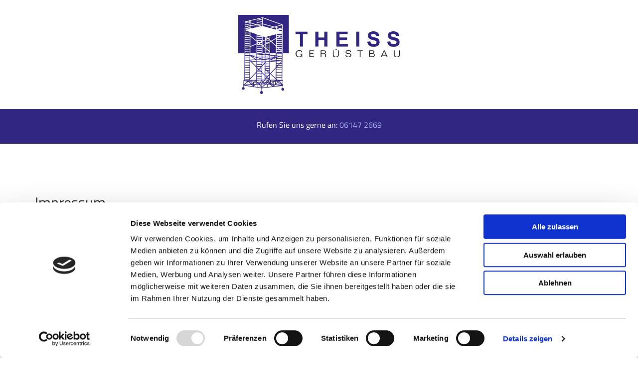

--- FILE ---
content_type: text/html; charset=UTF-8
request_url: http://www.theiss-geruestbau.de/impressum
body_size: 4056
content:
<!DOCTYPE html> <html lang="de" data-currency="USD" data-lang="de" data-countrycode="de_DE" data-rHash="379a04ffba34516730df5027521bbc68" dir="auto" data-cookiebot="true"> <head> <meta charset="UTF-8"/> <script>window.addEventListener("CookiebotOnDialogInit",function(){if (Cookiebot.getDomainUrlParam("autoAcceptCookies") === "true")Cookiebot.setOutOfRegion();});</script><script async fetchpriority="high" id="Cookiebot" src="https://consent.cookiebot.com/uc.js" data-cbid="069c9608-d2b9-474c-bdff-4e86ad22c33f" data-blockingmode="auto" data-culture="de" type="text/javascript"></script><title>Impressum | Theiss Gerüstbau in Trebur-Astheim</title><meta property="og:type" content="website"><meta property="og:title" content="Impressum | Theiss Gerüstbau in Trebur-Astheim"><meta property="og:url" content="http://www.theiss-geruestbau.de/impressum"><meta property="og:image" content="http://www.theiss-geruestbau.de/uploads/nAJkIwFy/Titelbild_Theiss1.jpg"><link rel='canonical' href='http://www.theiss-geruestbau.de/impressum'/><meta name="viewport" content="width=device-width, initial-scale=1"><link rel='shortcut icon' type='image/x-icon' href='https://site-assets.cdnmns.com/108ab34d214b6bd35fa24bb0b75a9731/css/img/favicon.ico'/><link rel="preload" href="https://css-fonts.eu.extra-cdn.com/css?family=Roboto:300,500&display=swap" as="style"><link href="https://css-fonts.eu.extra-cdn.com/css?family=Roboto:300,500&display=swap" rel="stylesheet"><link rel="stylesheet" href="https://site-assets.cdnmns.com/108ab34d214b6bd35fa24bb0b75a9731/css/cookiebotVideoPlaceholder.css?1768836001521"><link rel="stylesheet" href="https://site-assets.cdnmns.com/108ab34d214b6bd35fa24bb0b75a9731/css/cookiebotOverrideWidgetHide.css?1768836001521"><script async> let retries = 0; const checkWidgetExists = setInterval(() => { retries++; if( document.getElementById('CookiebotWidget')){ document.getElementById('CookiebotWidget').remove(); } if(retries>= 50){ clearInterval(checkWidgetExists); } }, 100); </script><link rel="stylesheet" href="https://site-assets.cdnmns.com/108ab34d214b6bd35fa24bb0b75a9731/css/grids.css?1768836001521"><link rel="stylesheet" href="https://site-assets.cdnmns.com/108ab34d214b6bd35fa24bb0b75a9731/css/hcaptcha.css?1768836001521"><link rel="stylesheet" href="/assets/user-style.css?1673866141"><link rel="stylesheet" id="style_site" href="/assets/sitestyle.css?1673866141"><link rel="stylesheet" href="https://site-assets.cdnmns.com/108ab34d214b6bd35fa24bb0b75a9731/css/external-libs.css?1768836001521"><!--[if lt IE 9]><script src="https://site-assets.cdnmns.com/108ab34d214b6bd35fa24bb0b75a9731/js/html5shiv.js"></script><script src="https://site-assets.cdnmns.com/108ab34d214b6bd35fa24bb0b75a9731/js/respond.js"></script><![endif]--><link rel="manifest" href="/manifest.json?1673866141"><script async src="https://cdn.jsdelivr.net/npm/pwacompat@2.0.9/pwacompat.min.js" integrity="sha384-VcI6S+HIsE80FVM1jgbd6WDFhzKYA0PecD/LcIyMQpT4fMJdijBh0I7Iblaacawc" crossorigin="anonymous"></script><script id="cache-worker" data-publish="1673866141">if ('serviceWorker' in navigator){ navigator.serviceWorker.register('/sw.js?1673866141', { scope: '/'}); }</script><link rel="preconnect" href="https://site-assets.cdnmns.com/" crossorigin><link rel="preconnect" href="https://fonts.prod.extra-cdn.com/" crossorigin><meta content="telephone=no" name="format-detection"> <script>window.ASSETSURL='https://site-assets.cdnmns.com/108ab34d214b6bd35fa24bb0b75a9731';</script></head> <body id="p9740" data-dateformat='d/m/Y' data-req="lazyload,quicklink"> <div id="r5001" class="row designRow"> <div class="container container-fluid"><div class="col col-sm-12"> <header><div id="r5000" class="row "> <div class="container container-fixed "><div class="col col-sm-12 col-lg-4 hidden-sm col-md-4"></div> <div id="c4369" class="col col-sm-12 col-lg-4 col-md-4 flexCol"><div id="m3196" class="module autospacer"></div> <div class="flexWrap"> <a href="/"  title="Theiss Gerüstbau" class="imageModuleWrap" id="w_m4982" data-track-event="click" data-track-action="internal_link_clicked"> <img src="[data-uri]" alt="" data-author="" width="2000" height="980" fetchpriority="high"/> <noscript data-lazyload-src="/uploads/YQRZBdNv/Theiss.png" data-lazyload-id="m4982" data-lazyload-class="module image" data-lazyload-alt="" data-req="" data-settings="enablehover=false,showelement=none,hovertransition=slowFadeIn"> <img id="m4982" class="module image" src="/uploads/YQRZBdNv/Theiss.png" alt="" width="2000" height="980" data-author="" fetchpriority="high"/> </noscript> </a> </div> <div id="m1389" class="module autospacer"></div> </div> <div class="col col-sm-12 col-lg-4 hidden-sm col-md-4"></div> </div> </div> <div id="r1094" class="row row row"> <div class="container container-fluid "><div class="col col-sm-12"><div id="m1102" class="module text"><p class="lightbodytext" style="text-align: center;">Rufen Sie uns gerne an: <a data-global="phone"  href="tel:061472669" data-track-event="click" data-track-action="phone_link">06147 2669</a></p></div> </div> </div> </div> </header><div id="r5002" role="main" class="row designRow"> <div class="container container-fluid"><div class="col col-sm-12"><div id="r2474" class="row "> <div class="container container-fixed"><div class="col col-sm-12 col-lg-12 col-md-12"><div id="m2969" class="module text"><h1 class="headline">Impressum</h1></div> <div id="m1154" class="module text"><p>Theiss Gerüstbau</p><p>Pfarrgasse 6</p><p>65468&nbsp;Trebur-Astheim</p><p>&nbsp;</p><p>Telefon:&nbsp;<a data-global="phone"  href="tel:061472669" data-track-event="click" data-track-action="phone_link">06147 2669</a></p><p>E-Mail:&nbsp;<a href="mailto:ralftheiss@gmx.de" target="_blank" rel="noopener" data-track-event="click" data-track-action="email_link">ralftheiss@gmx.de</a></p><p>&nbsp;</p><p>Inhaber: Ralf Theiss<br><br></p><p>Die Europäische Kommission stellt eine Plattform für die außergerichtliche Online-Streitbeilegung (OS-Plattform) bereit, die unter <a href="https://ec.europa.eu/consumers/odr/main/index.cfm?event=main.home2.show&amp;lng=DE" target="_blank" rel="noopener" data-track-event="click" data-track-action="link_clicked">www.ec.europa.eu/consumers/odr</a> aufrufbar ist. Unsere E-Mail-Adresse finden Sie in unserem Impressum. Wir sind weder verpflichtet noch bereit, an dem Streitschlichtungsverfahren teilzunehmen.</p><p>&nbsp;</p><p>&nbsp;</p><p>Diese Webseite ist ein Produkt von <a href="https://www.kpage.de/" target="_blank" rel="noopener" data-track-event="click" data-track-action="link_clicked">kpage.de</a></p></div> <a href="https://www.kpage.de/" target="_blank" rel="noopener" title="kpage | Ihre professionelle Website" class="imageModuleWrap" id="w_m1810" data-track-event="click" data-track-action="link_clicked"> <img src="[data-uri]" alt="kpage | Ihre professionelle Website" data-author="" width="724" height="265" fetchpriority="high"/> <noscript data-lazyload-src="/uploads/qwxYLsXu/kpage_logo_200mm.PNG" data-lazyload-id="m1810" data-lazyload-class="module image" data-lazyload-alt="kpage | Ihre professionelle Website" data-req="" data-settings="enablehover=false,showelement=none,hovertransition=slowFadeIn"> <img id="m1810" class="module image" src="/uploads/qwxYLsXu/kpage_logo_200mm.PNG" alt="kpage | Ihre professionelle Website" width="724" height="265" data-author="" fetchpriority="high"/> </noscript> </a> </div> </div> </div> </div> </div> </div> <footer><div id="r1074" class="row "> <div class="container container-fluid"><div id="c3869" class="col col-sm-12 col-lg-12 col-md-12"><div id="m1028" class="module text"><p class="footertext" style="text-align: center;"><span style="font-weight: bold; color: rgb(37, 71, 109);">Theiss Gerüstbau</span><br>Pfarrgasse 6<br>65468&nbsp;Trebur-Astheim<span class="redactor-invisible-space"></span></p></div> <div id="m2647" class="module text"><p class="footertext" style="text-align: center;">Telefon:&nbsp;<a data-global="phone"  href="tel:061472669" data-track-event="click" data-track-action="phone_link">06147 2669</a><a data-global="phone"  href="tel:061472669" data-track-event="click" data-track-action="phone_link"></a><span style="font-weight: bold;"></span></p><p class="footertext" style="text-align: center;">E-Mail:&nbsp;<a href="mailto:ralftheiss@gmx.de" data-track-event="click" data-track-action="email_link">ralftheiss@gmx.de</a><br></p></div> <div id="m3311" class="module divider"></div> <div id="m4151" class="module text"><p class="footertext" style="text-align: center;"><a href="/impressum" data-track-event="click" data-track-action="internal_link_clicked">Impressum</a><span style="color: rgba(6, 6, 6, 0.23);"></span></p><p class="footertext" style="text-align: center;"><a href="/datenschutz" data-track-event="click" data-track-action="internal_link_clicked">Datenschutzerklärung</a></p></div> <div id="m2435" class="module html"><html><body><iframe src="about:blank" width="100%" height="450" style="border:0;" allowfullscreen="" loading="lazy" data-cookieblock-src="https://www.google.com/maps/embed?pb=!1m14!1m8!1m3!1d10272.6539191574!2d8.3833905!3d49.9332737!3m2!1i1024!2i768!4f13.1!3m3!1m2!1s0x0%3A0x5e5787475d0f1e9c!2sRalf%20Theiss!5e0!3m2!1sde!2sde!4v1614616266561!5m2!1sde!2sde" data-cookieconsent="marketing"></iframe></body></html></div> </div> </div> </div> </footer> </div> </div> </div> <a href='#' data-req="scrollTop" class='scrollIcon hidden bottom_right' data-track-event="click" data-track-action="internal_link_clicked"> <span></span> </a><script async data-cookieconsent="ignore" nomodule src="https://site-assets.cdnmns.com/108ab34d214b6bd35fa24bb0b75a9731/js/loader-polyfills.js?1768836001521"></script><script async data-cookieconsent="ignore" src="https://site-assets.cdnmns.com/108ab34d214b6bd35fa24bb0b75a9731/js/loader.js?1768836001521"></script><script type='application/ld+json'>{"@context":"http://schema.org","@type":"LocalBusiness","@id":"http://www.theiss-geruestbau.de/#global_business","name":"Theiss Ger\u00fcstbau","address":{"@type":"PostalAddress","streetAddress":"Pfarrgasse 6","addressLocality":"Trebur-Astheim","addressRegion":"","postalCode":"65468","addressCountry":"DE"},"email":"ralftheiss@gmx.de","telephone":"06147 2669","description":"Ralf Theiss Ger\u00fcstbau","url":"http://www.theiss-geruestbau.de","openingHoursSpecification":[{"@type":"OpeningHoursSpecification","dayOfWeek":"http://schema.org/Monday","opens":"08:00","closes":"17:00"},{"@type":"OpeningHoursSpecification","dayOfWeek":"http://schema.org/Tuesday","opens":"08:00","closes":"17:00"},{"@type":"OpeningHoursSpecification","dayOfWeek":"http://schema.org/Wednesday","opens":"08:00","closes":"17:00"},{"@type":"OpeningHoursSpecification","dayOfWeek":"http://schema.org/Thursday","opens":"08:00","closes":"17:00"},{"@type":"OpeningHoursSpecification","dayOfWeek":"http://schema.org/Friday","opens":"08:00","closes":"17:00"}],"image":"http://www.theiss-geruestbau.de/uploads/nAJkIwFy/Titelbild_Theiss1.jpg","logo":"http://www.theiss-geruestbau.de/uploads/YQRZBdNv/Theiss.png"}</script><!-- Cookiebot: Google consent mode v2 defaults --> <script type='text/javascript' data-cookieconsent='ignore'> window.dataLayer = window.dataLayer || []; function gtag(){dataLayer.push(arguments);} gtag('consent', 'default', { 'ad_storage': 'denied', 'analytics_storage': 'denied', 'ad_user_data': 'denied', 'ad_personalization': 'denied', 'functionality_storage': 'denied', 'personalization_storage': 'denied', 'security_storage': 'granted', 'wait_for_update': 500, }); gtag("set", "ads_data_redaction", true); gtag("set", "url_passthrough", false); </script><!-- Mono global site tag (gtag.js) - Google Analytics --> <script async type='text/plain' data-cookieconsent='statistics' src='https://www.googletagmanager.com/gtag/js?id=G-VHGXW8QQL0'></script> <script type='text/plain' data-cookieconsent='statistics'> window.dataLayer = window.dataLayer || []; function gtag(){dataLayer.push(arguments);} gtag('js', new Date()); gtag('config', 'G-VHGXW8QQL0', { 'anonymize_ip': true, 'send_page_view': false, 'custom_map': {'dimension1': 'monoSiteId', 'dimension2': 'monoRendering'} }); gtag('event', 'monoAction', { 'monoSiteId': '1273398', 'monoRendering': 'website'}); gtag('event', 'page_view', { 'monoSiteId': '1273398', 'monoRendering': 'website'}); var _mtr = _mtr || []; _mtr.push(['addTracker', function (action) { gtag('event', action, { 'send_to': 'G-VHGXW8QQL0', 'event_label': 'monoAction', 'monoSiteId': '1273398', 'monoRendering': 'website' }); }]); _mtr.push(['addRawTracker', function() { gtag.apply(gtag,arguments); }]); </script> </body> </html>

--- FILE ---
content_type: text/css
request_url: http://www.theiss-geruestbau.de/assets/sitestyle.css?1673866141
body_size: 4889
content:
.headline { font-size:30px; line-height:1.2em; letter-spacing:0em; margin-bottom:20px;} .headline a:hover { text-decoration:underline;} nav { text-align:center;} nav > ul li > a { color:#312783; font-size:18px;} nav:before { font-size:30px; color:rgb(255, 255, 255);} nav > ul > li > ul a { color:rgb(204, 204, 204); font-size:12px;} nav > ul li > a:hover { color:#59509c;} nav > ul li.active > a { color:#59509c; background-color:rgba(255, 255, 255, 0); border-color:#59509c; font-weight:400;} nav > ul li a { padding-top:5px; padding-right:10px; padding-bottom:5px; padding-left:10px; margin-top:0px; margin-right:0px; margin-left:0px; text-transform:none; background-color:rgba(30, 149, 134, 0); border-right-width:0px; border-color:rgba(255, 255, 255, 0); border-left-width:0px; border-bottom-width:2px;} nav > ul > li > ul li a { background-color:rgb(37, 37, 37); border-color:rgb(87, 87, 87); margin-bottom:0px; border-bottom-width:0px; padding-left:10px; padding-right:10px; padding-top:10px; padding-bottom:10px;} nav > ul > li > ul li.active > a { color:rgb(255, 255, 255); border-color:rgb(87, 87, 87); background-color:#59509c;} nav.opened-menu > ul { background-color:rgb(37, 37, 37);} nav > ul .closeBtn { color:rgb(204, 204, 204);} nav > ul > li > ul a:hover { color:rgb(255, 255, 255);} .nav .navIcon.fa { padding-right:10px; padding-bottom:2px;} nav > ul > li > ul li a:hover { border-color:rgb(87, 87, 87); background-color:#312783;} nav > ul li a:hover { background-color:rgba(255, 255, 255, 0); border-color:#59509c;} .subtitle { font-size:26px; line-height:1.2em; letter-spacing:0em; margin-bottom:20px;} .preamble { font-size:20px; line-height:1.4em; letter-spacing:0em; margin-bottom:5px;} .bodytext { line-height:1.6em; margin-bottom:5px; font-size:16px;} .bodytext a { color:#59509c;} .bodytext a:hover { color:#a6b0ea;} .smalltext { line-height:1.6em; letter-spacing:0em; font-size:14px; margin-bottom:5px;} body { color:rgb(37, 37, 37); font-size:16px; font-family:Titillium Web; line-height:1.6em; font-weight:400; background-color:rgb(255, 255, 255);} body a { text-decoration:none; color:#59509c;} body a:hover { color:#a6b0ea;} .button { margin-bottom:40px; border-radius:3px; font-weight:400; color:rgb(255, 255, 255); background-color:#59509c; padding-top:14px; padding-right:25px; padding-bottom:16px; padding-left:25px; border-top-width:0px; border-left-width:0px; border-bottom-width:0px; border-right-width:0px; line-height:1em; border-top-left-radius:3px; border-top-right-radius:3px; border-bottom-right-radius:3px; border-bottom-left-radius:3px; width:73%; display:table; margin-left:0; margin-right:auto; text-align:center;} .button:hover { background-color:#312783; color:rgb(255, 255, 255);} .button .buttonIcon.fa { margin-right:10px;} .form { margin-bottom:40px; padding-top:0px; padding-right:0px; padding-bottom:0px; padding-left:0px;} .form label { padding-bottom:0px; margin-bottom:10px; line-height:1.2em;} .form input[type=checkbox]+span,.form input[type=radio]+span { margin-left:0px; margin-right:0px; margin-bottom:0px; line-height:1.6em; font-size:14px; margin-top:10px;} .form input[type=text],.form textarea,.form select { border-radius:3px; border-color:rgb(204, 204, 204); color:rgb(102, 102, 102); font-size:14px; padding-top:12px; padding-right:10px; padding-bottom:12px; padding-left:10px; margin-top:0px; margin-right:0px; margin-left:0px; background-color:rgb(255, 255, 255); border-top-width:1px; border-left-width:1px; border-bottom-width:1px; border-right-width:1px; margin-bottom:10px; border-top-left-radius:0px; border-top-right-radius:0px; border-bottom-right-radius:0px; border-bottom-left-radius:0px;} .form input[type=submit] { margin-bottom:0px; margin-top:20px;} .form2 label { color:rgb(255, 255, 255); text-align:center;} .form2 input[type=text],.form2 textarea,.form2 select { background-color:rgb(204, 204, 204); border-color:rgb(255, 255, 255); color:rgb(37, 37, 37);} .form2 input[type=submit] { color:rgb(37, 37, 37); background-color:rgb(255, 255, 255); display:table; margin-left:auto; margin-right:auto;} .form2 input[type=submit]:hover { color:rgb(255, 255, 255); background-color:rgb(37, 37, 37);} .form .subtitle { margin-top:20px;} .form2 .subtitle { color:rgb(255, 255, 255);} .text { margin-bottom:40px; padding-top:0px; padding-right:0px; padding-bottom:0px; padding-left:0px;} .image { margin-bottom:40px; padding-top:0px; padding-right:0px; padding-bottom:0px; padding-left:0px;} .map { margin-bottom:40px;} .gallery { margin-bottom:40px;} .row { padding-top:20px; padding-right:30px; padding-bottom:0px; padding-left:30px; background-color:rgb(255, 255, 255);} .col { margin-bottom:0px; padding-left:15px; padding-right:15px; margin-top:0px; padding-bottom:0px;} .custom1 { line-height:1.1em; margin-bottom:5px; font-size:50px; text-align:center; font-weight:800; text-transform:uppercase; color:rgb(216, 63, 0);} .custom1 a { color:#a6b0ea;} .custom1 a:hover { color:#a6b0ea;} .custom2 { line-height:1.2em; margin-bottom:5px; color:rgb(216, 63, 0); font-size:28px; text-align:center;} .custom2 a { color:#a6b0ea;} .custom2 a:hover { color:#a6b0ea;} .custom4 { color:rgb(216, 63, 0); font-size:26px; line-height:1.2em; text-align:left; margin-bottom:20px;} .custom4 a { color:#a6b0ea;} .custom4 a:hover { color:#a6b0ea;} .custom5 { color:rgb(216, 63, 0); font-size:22px; line-height:1.2em; text-align:left; margin-bottom:5px;} .custom5 a { color:#a6b0ea;} .custom5 a:hover { color:#a6b0ea;} .custom3 { margin-bottom:20px; color:rgb(216, 63, 0); font-size:32px; line-height:1.2em; text-align:left;} .custom3 a { color:#a6b0ea;} .custom3 a:hover { color:#a6b0ea;} .smallsubtitle { font-size:22px; line-height:1.2em; margin-bottom:5px;} .spottext { font-size:50px; line-height:1.1em; text-align:center; margin-bottom:5px; letter-spacing:0em; text-transform:none; color:rgb(255, 255, 255);} .spottext a { color:#a6b0ea;} .spottext a:hover { color:#a6b0ea;} .footertext { font-size:16px; line-height:1.6em; margin-bottom:0px;} .companyname { font-size:25px; text-align:left; line-height:1.2em; color:rgb(87, 87, 87); text-transform:none; padding-top:0px;} .companyname a { color:rgb(87, 87, 87);} .companyname a:hover { color:rgb(204, 204, 204);} .smallspottext { line-height:1.2em; text-align:center; font-size:28px; margin-bottom:5px; text-transform:none; color:rgb(255, 255, 255);} .smallspottext a { color:#a6b0ea;} .smallspottext a:hover { color:#a6b0ea;} .locale { text-align:left;} .locale ul li a { transition:all 0.25s ease-in 0s; color:rgb(204, 204, 204); font-size:14px;} .locale ul li { padding-top:5px; padding-right:20px; padding-bottom:5px; border-right-width:0px; border-color:rgb(87, 87, 87); text-align:left;} .locale ul li a:hover { color:rgb(255, 255, 255);} .locale ul li.active a { color:rgb(255, 255, 255);} .locale ul li:hover { border-color:rgb(87, 87, 87);} .locale ul li.active { border-color:rgb(87, 87, 87);} .button2 { font-size:18px; line-height:1em; margin-bottom:40px; border-radius:3px; color:rgb(255, 255, 255); display:table; margin-left:auto; margin-right:auto; padding-top:19px; padding-right:30px; padding-bottom:20px; padding-left:30px; border-top-width:0px; border-right-width:0px; border-bottom-width:0px; border-left-width:0px; border-color:rgba(255, 255, 255, 0); background-color:#59509c; border-top-left-radius:3px; border-top-right-radius:3px; border-bottom-right-radius:3px; border-bottom-left-radius:3px; width:32%; text-align:center;} .button2:hover { color:rgb(255, 255, 255); border-color:rgba(255, 255, 255, 0); background-color:#312783;} .button2 .buttonIcon.fa { margin-right:10px;} .divider { border-top-width:1px; border-color:rgb(204, 204, 204); width:100%; display:table; margin-left:auto; margin-right:auto;} .singlePost .divider { margin-bottom:40px;} .socialmedia { text-align:right; font-size:18px;} .socialmedia li { margin-left:0px; margin-bottom:10px; margin-right:10px; background-color:#59509c; border-top-left-radius:100px; border-top-right-radius:100px; border-bottom-right-radius:100px; border-bottom-left-radius:100px; border-color:rgba(120, 97, 6, 0); border-top-width:4px; border-right-width:4px; border-bottom-width:4px; border-left-width:4px;} .socialmedia li:hover { background-color:#312783;} .socialmedia li a { color:rgb(255, 255, 255); width:30px; height:30px;} .socialmedia li a:hover { color:rgb(255, 255, 255);} .paymenticons li { padding-bottom:0px; margin-bottom:10px; margin-left:0px; padding-left:0px; margin-right:10px;} .paymenticons { text-align:left;} .linklist { padding-bottom:0px; padding-left:0px; margin-bottom:40px; margin-top:0px; background-color:rgba(241, 241, 241, 0);} .linklist a { margin-bottom:1px; background-color:rgba(241, 241, 241, 0); padding-top:10px; padding-right:10px; padding-bottom:10px; padding-left:10px; color:#a6b0ea;} .linklist a:hover { background-color:rgba(241, 241, 241, 0); color:rgb(241, 241, 241);} .linklist .listIcon { border-top-width:3px; border-right-width:20px;} .breadcrumb li a { margin-bottom:10px; margin-left:10px; margin-right:10px;} .cart { display:table; margin-left:auto; margin-right:0; margin-bottom:0px; padding-top:3px;} .cart .cartBtn { color:rgb(37, 37, 37); font-size:20px;} .cart .cartAmount { font-size:12px; color:rgb(255, 255, 255); background-color:#59509c; width:16px; height:16px; margin-left:-5px; border-top-left-radius:100px; border-top-right-radius:100px; border-bottom-right-radius:100px; border-bottom-left-radius:100px; margin-top:-8px;} .cart .checkoutBtn { margin-bottom:0px;} .cart .title { margin-bottom:20px;} .cart .subTotalText { margin-top:0px;} .cart .subTotal { margin-bottom:10px; margin-top:5px;} .cart .cartContents { background-color:rgb(255, 255, 255); border-color:rgb(241, 241, 241); border-top-width:1px; border-right-width:1px; border-bottom-width:1px; border-left-width:1px;} .cart .divider { margin-bottom:10px;} .cart .cartBtn:hover { color:rgb(37, 37, 37);} .search { display:table; margin-left:auto; margin-right:0;} .search .searchicon { color:rgb(255, 255, 255); width:16px; height:16px; border-top-left-radius:100px; border-top-right-radius:100px; border-bottom-right-radius:100px; border-bottom-left-radius:100px; font-size:16px; margin-bottom:0px;} .review { margin-bottom:40px; background-color:rgb(241, 241, 241); padding-top:40px; padding-right:40px; padding-bottom:40px; padding-left:40px;} .review .reviewName { text-align:center; margin-bottom:10px;} .review .reviewDescription { text-align:center; margin-bottom:10px;} .review .reviewRating { text-align:center;} .review .reviewRating .star { margin-right:5px; margin-left:5px; margin-bottom:0px; padding-bottom:0px;} .review .authorDate { text-align:center; margin-top:10px;} .businesscard .businesscardImage { border-bottom-width:25px;} .businesscard .divider1 { margin-top:15px; margin-bottom:10px;} .businesscard .divider2 { margin-top:15px; margin-bottom:15px;} .businesscard .divider3 { margin-top:15px; margin-bottom:15px;} .businesscard .divider4 { margin-top:5px; margin-bottom:15px;} .businesscard .dbcIcon { border-right-width:20px; border-left-width:10px; margin-top:0px;} .businesscard .dbcLinkIcon { border-left-width:10px; border-right-width:20px;} .businesscard .businesscardLinks { text-align:left;} .businesscard .businesscardLinks li a { padding-top:0px; margin-top:0px;} .html { margin-bottom:40px;} .blog .details { padding-top:0px; margin-top:20px; margin-bottom:20px; padding-left:0px; padding-right:0px;} .blog .readMore { margin-top:20px; color:#59509c; background-color:rgba(15, 174, 134, 0); padding-left:0px; padding-right:0px; padding-top:10px;} .blog { background-color:rgba(255, 255, 255, 0); padding-left:0px;} .blog .title { padding-left:0px; padding-right:0px;} .blog .shortDescription { padding-left:0px; padding-right:0px;} .blog li .textContainer { padding-left:30px; padding-right:30px; padding-top:10px; margin-bottom:0px;} .blog li { background-color:rgb(255, 255, 255);} .blog .readMore:hover { color:#312783;} .catalog { margin-bottom:40px;} .catalog .productText { padding-top:10px; margin-left:20px; margin-top:20px; margin-bottom:40px; margin-right:0px;} .catalog .visualTag { text-align:center; text-transform:uppercase; padding-top:7px; padding-right:7px; padding-bottom:7px; padding-left:7px;} .catalog .name a { color:rgb(37, 37, 37);} .catalog .name a:hover { color:rgb(87, 87, 87);} .catalog .price { color:rgb(37, 37, 37); text-align:center; margin-bottom:0px;} .catalog li { background-color:rgb(255, 255, 255);} .catalog .name { text-align:center;} .emailshare a { margin-bottom:20px;} .openinghours .specialDayTitle { margin-top:40px;} .openinghours { margin-bottom:40px;} .openinghours .dayLabel { margin-bottom:0px;} .offers { margin-bottom:40px; background-color:rgb(241, 241, 241); padding-top:40px; padding-right:40px; padding-bottom:40px; padding-left:40px;} .offers .button { margin-bottom:0px; margin-top:20px; display:table; margin-left:auto; margin-right:auto;} .offers .offerName { text-align:center; margin-bottom:10px;} .offers .offerDescription { text-align:center;} .offers .offerPrice { text-align:center; margin-bottom:10px; margin-top:10px;} .offers .validFrom { text-align:center;} .offers .validThrough { text-align:center;} .offerPrice { font-weight:400;} .list { margin-bottom:0px;} .list .listIcon { font-size:18px; width:25px; height:25px; margin-right:10px; color:#a6b0ea;} .list .listTitle { color:rgb(255, 255, 255);} .list .itemLabel { color:rgb(255, 255, 255);} .list .listIcon:hover { color:#a6b0ea;} .video { margin-bottom:40px;} .singleProduct .gallery .visualTag { text-align:center; font-size:21px; text-transform:uppercase; padding-top:10px; padding-right:10px; padding-bottom:10px; padding-left:10px;} .singleProduct .divider { margin-bottom:20px; margin-top:0px;} .singleProduct .oldprice { margin-right:20px; text-align:right;} .pricelist { margin-bottom:40px;} .pricelist li { margin-bottom:20px;} .pricelist .listImg { margin-bottom:10px; max-width:100%; margin-top:0px;} .pricelist .itemdescription { margin-bottom:30px;} .pricelist .listTitle { margin-bottom:30px;} .checkout .divider { margin-bottom:20px;} .checkout .descriptivetext { padding-bottom:20px;} .checkout .infolabel { padding-bottom:10px; font-size:15px; margin-right:20px;} .checkout .form input[type=text],.checkout .form textarea,.checkout .form select { margin-bottom:20px;} .verticalnav { margin-bottom:40px;} .verticalnav > li > a { color:#59509c; margin-bottom:10px;} .verticalnav > li > a:hover { color:#a6b0ea;} nav > li.active > a { color:#a6b0ea;} .verticalnav > li > ul a { color:#59509c;} .verticalnav > li > ul a:hover { color:#a6b0ea;} .verticalnav > li > ul li.active > a { color:#a6b0ea;} .verticalnav > li > ul li a { margin-bottom:10px;} .verticalnav .verticalnavIcon.fa { margin-right:10px;} .singlePost .blogShare { margin-bottom:40px;} .imagelist { margin-bottom:40px;} .facebookpage { margin-bottom:40px;} .instagramembed { margin-bottom:40px;} .googleplusone { margin-bottom:40px;} .openinghours2 { margin-bottom:40px;} .shopfilter .shop_filter { background-color:rgb(241, 241, 241); padding-top:10px; padding-left:20px; padding-right:20px;} .shopfilter .filter_label { color:rgb(37, 37, 37);} .shopfilter label { color:rgb(37, 37, 37);} .shopfilter .price-text { color:rgb(37, 37, 37); font-size:14px;} .shopfilter .clearSelection { color:rgb(37, 37, 37); line-height:2.45em; font-size:12px;} .shopfilter .ui-slider { background-color:rgb(204, 204, 204);} .shopfilter .ui-slider-range { background-color:#59509c;} .shopfilter .ui-slider-handle { background-color:rgb(255, 255, 255); border-color:rgb(204, 204, 204);} .shopfilter { background-color:rgba(0, 0, 0, 0);} .scrollIcon { background-color:#312783; border-top-left-radius:70px; border-top-right-radius:70px; border-bottom-right-radius:70px; border-bottom-left-radius:70px; border-color:rgb(255, 255, 255); border-top-width:0px; border-right-width:0px; border-bottom-width:0px; border-left-width:0px;} .scrollIcon span:before { color:rgb(255, 255, 255);} .scrollIcon:hover { background-color:#59509c; border-color:rgb(255, 255, 255);} .lightbox-image .lightbox-caption { color:rgb(255, 255, 255); margin-top:0px; margin-right:0px; margin-bottom:0px; margin-left:0px;} .modal { background-color:rgb(241, 241, 241); border-color:#59509c; border-top-width:4px; border-right-width:4px; border-bottom-width:4px; border-left-width:4px; padding-top:40px; padding-right:40px; padding-bottom:40px; padding-left:40px;} .engagement.modal .bodytext { text-align:center; padding-bottom:20px;} .engagement.modal .headline { text-align:center;} .engagement.modal .button, .engagement.modal input[type=submit] { text-align:left; display:table; margin-left:auto; margin-right:auto;} .engagement.modal .closeBtn { width:20px; font-size:29px; background-color:rgba(40, 197, 250, 0);} .engagement.modal .closeBtn:hover { color:#312783;} .engagement.thinbar { background-color:rgb(241, 241, 241); border-color:#59509c; border-top-width:0px; border-right-width:0px; border-bottom-width:10px; border-left-width:0px; padding-top:60px; padding-right:30px; padding-bottom:30px; padding-left:30px;} .engagement.thinbar .headline { text-align:center;} .engagement.thinbar .bodytext { text-align:center; margin-bottom:40px;} .engagement.thinbar .button { text-align:left; text-transform:none; display:table; margin-left:auto; margin-right:auto;} .engagement.thinbar .closeBtn { font-size:30px;} .cornerbox { background-color:rgb(241, 241, 241); border-color:#59509c; border-top-width:10px; border-right-width:10px; border-bottom-width:10px; border-left-width:10px; padding-top:60px; padding-right:30px; padding-bottom:30px; padding-left:30px; margin-top:40px; margin-right:40px; margin-bottom:40px; margin-left:40px;} .engagement.cornerbox .bodytext { padding-bottom:30px; text-align:center;} .engagement.cornerbox .button, .engagement.cornerbox input[type=submit] { text-align:left; display:table; margin-left:auto; margin-right:auto;} .engagement.cornerbox .headline { text-align:center;} .iconlist .iconItem { font-size:44px;} .iconlist li a { color:#a6b0ea;} .iconlist li a:hover { color:#a6b0ea;} .iconlist li { background-color:rgba(0, 155, 207, 0); width:50px; height:50px; border-top-left-radius:0px; border-top-right-radius:0px; border-bottom-right-radius:0px; border-bottom-left-radius:0px; color:#59509c;} .iconlist { text-align:left;} .accordion { margin-top:0px; margin-bottom:40px;} .accordion .itemTitle { background-color:rgb(241, 241, 241); border-top-width:1px; border-right-width:0px; border-bottom-width:0px; border-left-width:0px; border-color:rgb(204, 204, 204); padding-top:20px; padding-right:30px; padding-bottom:20px; padding-left:20px;} .accordion .itemTitle:hover { background-color:rgb(241, 241, 241); border-color:rgb(204, 204, 204);} .accordion li.active .itemTitle { background-color:rgb(241, 241, 241); border-color:rgb(204, 204, 204);} .accordion .itemContent { border-color:rgb(241, 241, 241); border-top-width:1px; border-right-width:1px; border-bottom-width:1px; border-left-width:1px; padding-top:30px; padding-right:30px; padding-bottom:30px; padding-left:30px; margin-bottom:20px;} .accordion .button { margin-top:40px; margin-bottom:20px; display:table; margin-left:auto; margin-right:0;} .accordion .itemIcon { margin-right:10px; margin-left:10px;} .accordion li { margin-top:0px; margin-right:0px; margin-bottom:0px; margin-left:0px;} .accordion .image { margin-bottom:20px; margin-top:0px;} .hoverOverlay { background-color:rgba(0, 0, 0, 0.4);} .hoverOverlay .hoverIcon { width:70px; height:70px; font-size:70px; color:#59509c;} .hoverOverlay .hoverText { color:rgb(255, 255, 255); text-align:center; font-size:26px;} .custom6 { color:rgb(216, 63, 0); line-height:1.2em; font-size:20px;} .custom7 { color:rgb(216, 63, 0); line-height:1.6em;} .custom8 { color:rgb(216, 63, 0); line-height:1.6em; font-size:14px;} .darkspottext { font-size:46px; margin-bottom:5px; line-height:1.1em; text-transform:none; text-align:center;} .darksmallspottext { font-size:28px; line-height:1.2em; text-align:center;} .lightheadline { color:rgb(255, 255, 255); font-size:32px; line-height:1.2em; margin-bottom:20px;} .lightheadline a { color:#a6b0ea;} .lightheadline a:hover { color:#a6b0ea;} .lightsubtitle { color:rgb(255, 255, 255); font-size:26px; line-height:1.2em; margin-bottom:20px;} .lightsubtitle a { color:rgb(255, 255, 255);} .lightsubtitle a:hover { color:rgb(204, 204, 204);} .lightsmallsubtitle { color:rgb(255, 255, 255); font-size:22px; line-height:1.2em; margin-bottom:5px;} .lightsmallsubtitle a { color:rgb(255, 255, 255);} .lightsmallsubtitle a:hover { color:rgb(204, 204, 204);} .lightpreamble { color:rgb(255, 255, 255); font-size:20px; line-height:1.4em; margin-bottom:5px;} .lightpreamble a { color:#a6b0ea;} .lightpreamble a:hover { color:#a6b0ea;} .lightbodytext { color:rgb(255, 255, 255); line-height:1.6em; margin-bottom:5px;} .lightbodytext a { color:#a6b0ea;} .lightbodytext a:hover { color:#a6b0ea;} .lightsmalltext { color:rgb(255, 255, 255); font-size:14px; line-height:1.6em; margin-bottom:5px;} .lightsmalltext a { color:#a6b0ea;} .lightsmalltext a:hover { color:#a6b0ea;} .custom9 { color:rgb(216, 63, 0);} .custom10 { color:rgb(216, 63, 0);} .engagement.sticky { margin-left:0px; background-color:rgb(241, 241, 241); margin-bottom:0px; padding-top:20px; padding-right:20px; padding-bottom:40px; padding-left:20px; border-bottom-width:4px; border-color:#59509c;} .engagement.sticky input[type=text],.engagement.sticky input[type=email],.engagement.sticky textarea,.engagement.sticky select { margin-top:20px;} .opennow .opened { color:rgb(255, 255, 255); text-align:center;} .opennow .closed { color:rgb(204, 204, 204); text-align:center;} .button3 { color:rgb(37, 37, 37); background-color:rgb(255, 255, 255);} .button3:hover { color:rgb(255, 255, 255); background-color:rgb(37, 37, 37);} .form2 input[type=checkbox]+span,.form2 input[type=radio]+span { color:rgb(255, 255, 255);} .form2 .thankYou { color:rgb(255, 255, 255);} .arrow { color:rgb(255, 255, 255); background-color:#59509c; font-size:25px; width:40px; border-top-left-radius:100px; border-top-right-radius:100px; border-bottom-right-radius:100px; border-bottom-left-radius:100px; height:40px;} .arrow:hover { color:rgb(255, 255, 255); background-color:#312783;} .dots li { background-color:rgba(255, 255, 255, 0); border-color:#59509c; width:10px; height:10px; border-left-width:1px; border-top-width:1px; border-right-width:1px; border-bottom-width:1px; border-top-left-radius:100px; border-top-right-radius:100px; border-bottom-right-radius:100px; border-bottom-left-radius:100px;} .dots li.active { background-color:#59509c; border-color:#59509c;} .dots li:hover { border-color:#59509c; background-color:#59509c;} @media only screen and (max-width:1199px) {nav:before { font-size:30px; color:rgb(87, 87, 87);} nav > ul li a { border-bottom-width:0px; margin-bottom:0px; padding-top:20px; padding-bottom:20px; border-color:rgba(87, 87, 87, 0);} nav.opened-menu > ul { background-color:rgb(202, 202, 202); padding-top:50px; padding-right:30px; padding-bottom:30px; padding-left:30px;} nav > ul .closeBtn { color:rgb(87, 87, 87);} nav > ul > li > ul li a { border-bottom-width:0px; margin-left:30px; margin-bottom:5px; background-color:rgb(37, 37, 37); border-top-width:0px; border-right-width:0px; border-color:rgba(87, 87, 87, 0); padding-bottom:10px;} nav > ul li > a { color:rgb(87, 87, 87); font-size:16px;} nav > ul li > a:hover { color:#59509c;} nav > ul li.active > a { color:#59509c; border-color:rgba(87, 87, 87, 0);} nav > ul > li > ul a { color:rgb(204, 204, 204);} nav > ul > li > ul a:hover { color:rgb(241, 241, 241);} nav > ul > li > ul li.active > a { color:rgb(255, 255, 255); background-color:rgb(37, 37, 37); border-color:rgba(87, 87, 87, 0);} nav > ul > li > ul li a:hover { background-color:rgb(37, 37, 37); border-color:rgba(87, 87, 87, 0);} .nav .navIcon.fa { font-size:0px;} .nav { padding-bottom:0px; padding-left:0px;} nav > ul li a:hover { background-color:rgba(255, 255, 255, 0); border-color:rgba(87, 87, 87, 0);} body {} body a {} body a:hover {} .text {} .bodytext {} .bodytext a {} .bodytext a:hover {} .smalltext { font-size:12px;} .companyname { font-size:23px; text-transform:none;} .custom2 { font-size:28px;} }@media only screen and (max-width:767px) {nav:before { font-size:23px;} nav.opened-menu > ul { background-color:rgb(202, 202, 202);} nav > ul li a { padding-top:10px; padding-bottom:10px;} nav > ul > li > ul li a { background-color:rgba(255, 255, 255, 0); border-color:rgba(255, 255, 255, 0);} nav > ul li > a { color:rgb(87, 87, 87);} nav > ul > li > ul a { font-size:14px; color:rgb(204, 204, 204);} nav > ul li.active > a { color:#59509c;} nav > ul > li > ul li.active > a { border-color:rgba(255, 255, 255, 0); color:rgb(255, 255, 255);} nav > ul li > a:hover { color:#59509c;} nav > ul > li > ul a:hover { color:rgb(255, 255, 255);} nav > ul .closeBtn { color:rgb(87, 87, 87);} .headline { font-size:22px;} .subtitle { font-size:21px;} .preamble { font-size:18px;} .text { margin-bottom:20px; padding-right:0px; padding-left:0px;} .row { padding-left:0px; padding-right:0px;} .form { margin-bottom:20px; padding-top:0px; padding-right:0px; padding-bottom:0px; padding-left:0px;} .form label {} .form input[type=checkbox]+span,.form input[type=radio]+span { margin-right:10px; margin-bottom:10px;} .form input[type=submit] {} .form input[type=submit]:hover {} .form input[type=text],.form textarea,.form select {} .form .thankYou {} .gallery { margin-bottom:20px;} .map { margin-bottom:20px;} .image { margin-bottom:20px;} .button { margin-bottom:20px; display:table; margin-left:0; margin-right:auto; text-align:center;} .custom1 { font-size:28px;} .custom2 { font-size:20px;} .custom3 { font-size:28px;} .custom4 { font-size:24px;} .custom5 { font-size:20px;} .spottext { font-size:28px;} body {} body a {} body a:hover {} .locale {} .locale ul li a {} .locale ul li a:hover {} .locale ul li.active a {} .locale ul li {} .locale ul li:hover {} .locale ul li.active {} .smallsubtitle { font-size:20px;} .smallspottext { font-size:20px;} .button2 { margin-bottom:20px;} .button2:hover {} .socialmedia { text-align:center;} .socialmedia li { margin-right:5px;} .review { margin-bottom:20px;} .linklist { margin-bottom:20px;} .html { margin-bottom:20px; padding-bottom:0px; padding-top:0px;} .catalog { margin-bottom:20px;} .blog .readMore { margin-bottom:20px;} .openinghours { margin-bottom:20px;} .video { margin-bottom:20px;} .list { margin-bottom:20px;} .offers { margin-bottom:20px;} .cart .subTotalText { margin-top:5px; margin-bottom:10px;} .cart .prodPrice { margin-top:10px; margin-bottom:10px;} .pricelist { margin-bottom:20px;} .verticalnav { margin-bottom:20px;} .imagelist { margin-bottom:20px;} .facebookpage { margin-bottom:20px;} .instagramembed { margin-bottom:20px;} .googleplusone { margin-bottom:20px;} .openinghours2 { margin-bottom:20px;} .custom6 { font-size:18px;} .custom8 { font-size:12px;} .darkspottext { font-size:25px;} .lightheadline { font-size:28px;} .lightsubtitle { font-size:24px;} .lightsmallsubtitle { font-size:20px;} .lightsmalltext { font-size:12px;} .lightpreamble { font-size:18px;} .darksmallspottext { font-size:23px;} }#r5001 { padding-left:0px; padding-right:0px;} #r5001 > .container {} #r5000 { background-color:rgba(255, 255, 255, 0); background-position:50% 100%; background-repeat:no-repeat; padding-top:30px; padding-right:0px; padding-left:0px; border-color:rgb(87, 87, 87); border-bottom-width:0px; padding-bottom:30px;} #m4982 { max-width:90%; margin-left:auto; margin-bottom:0px; margin-right:auto;} #r1094 { background-color:#312783; padding-bottom:20px;} #m1102 { margin-bottom:0px;} #r5002 { background-position:50% 0%; background-repeat:repeat-y;} #r5002 > .container {} #r1074 { padding-top:50px; background-color:rgb(241, 241, 241); border-top-width:1px; border-color:rgb(204, 204, 204); padding-left:0px; padding-right:0px;} #c3869 { padding-left:0px; padding-right:0px;} #m1028 { margin-bottom:10px;} #m2647 { margin-bottom:10px;} #m3311 { margin-top:5px; margin-bottom:5px; border-color:rgba(49, 38, 126, 0.85); width:50%;} #p9533 { background-repeat:no-repeat;} #p9533 #r2727 { background-image:url(/uploads/nAJkIwFy/Titelbild_Theiss1.jpg); background-repeat:no-repeat; background-size:cover; background-position:50% 50%; padding-top:350px; padding-bottom:300px;} #p9533 #r1276 { padding-top:0px;} #p9533 #c2076 { margin-left:0px; margin-right:0px; background-color:rgb(255, 255, 255); border-left-width:2px; border-top-width:2px; border-bottom-width:2px; border-right-width:2px; border-color:#a6b0ea; margin-top:-150px; padding-left:50px; padding-top:40px; padding-right:50px;} #p9533 #m2341 { margin-bottom:10px;} #p9533 #m3093 { margin-bottom:0px; padding-bottom:40px;} #p9533 #r2672 { padding-bottom:120px; background-color:rgb(255, 255, 255); padding-top:120px;} #p9533 #c4267 { background-color:#312783; padding-left:30px; padding-right:30px; padding-top:30px; padding-bottom:30px;} #p9533 #m1047 .listTitle { text-align:center; margin-bottom:30px;} #p9533 #c4923 { padding-top:30px; padding-left:30px; padding-right:30px; border-color:#a6b0ea; border-top-width:2px; border-right-width:2px; border-bottom-width:2px; border-left-width:2px; padding-bottom:30px;} #p9533 #m2836 { margin-bottom:30px;} #p9533 #m4405 { margin-right:0px;} #p9533 #m4910 { margin-bottom:30px; margin-right:0px;} #p9533 #m1158 { margin-right:0px; margin-bottom:0px;} #p9533 #r4811 { padding-left:0px; padding-top:0px; padding-bottom:10px; padding-right:0px;} #p9740 { background-repeat:no-repeat;} #p9740 #r2474 { padding-bottom:100px; background-color:rgb(255, 255, 255); padding-top:100px;} #p9740 #m1810 { max-width:15%;} #p9934 { background-repeat:no-repeat;} #p9934 #r2474 { padding-bottom:100px; background-color:rgb(255, 255, 255); padding-top:100px;} @media only screen and (max-width:1199px) {#r5000 { padding-top:15px; padding-bottom:15px; padding-left:30px; padding-right:30px;} #r5002 { margin-bottom:0px; margin-top:0px;} #r1074 > .container {} #p9533 #m4405 { margin-right:0px;} #p9533 #m4910 { margin-right:0px;} #p9533 #m1158 { margin-right:0px;} #p9740 #m1810 { max-width:30%;} }@media only screen and (max-width:767px) {#r5000 { padding-left:15px; padding-right:15px;} #c4369 { padding-top:0px;} #m4982 { max-width:100%;} #r1074 { padding-bottom:30px; padding-top:30px; margin-top:0px;} #m1028 { margin-top:0px; margin-right:0px; margin-bottom:0px; margin-left:0px;} #m2647 { margin-top:0px; margin-right:0px; margin-bottom:0px; margin-left:0px;} #m4151 { margin-bottom:30px;} #p9533 #r2727 { padding-top:100px; padding-bottom:100px;} #p9533 #c2076 { margin-top:0px; padding-left:10px; padding-right:10px; padding-top:25px; border-left-width:0px; border-right-width:0px; padding-bottom:30px;} #p9533 #m1258 { margin-bottom:0px;} #p9533 #r2672 { padding-bottom:0px; padding-top:0px;} #p9533 #c4267 { padding-left:10px; padding-right:10px;} #p9533 #m1047 { margin-bottom:0px;} #p9533 #c4923 { border-left-width:0px; border-right-width:0px; padding-left:10px; padding-right:10px;} #p9533 #m4405 { margin-right:0px; margin-bottom:40px;} #p9533 #c1196 { margin-top:10px;} #p9740 #r2474 { padding-top:60px; padding-bottom:60px;} #p9740 #m1810 { max-width:50%;} #p9934 #r2474 { padding-top:60px; padding-bottom:60px;} }

--- FILE ---
content_type: application/javascript
request_url: http://www.theiss-geruestbau.de/assets/js/touch-events.js
body_size: 822
content:
"use strict";!function(e,t,o){function i(e){e.preventDefault()}if(t.touchevents){var n=e(o),a="touchstart",s="touchmove",c="touchend";e.event.special.tap={options:{threshold:{time:750,distance:{x:10,y:10}}},setup:function(){var t=this,o=e(t);o.on(a,function(i){function n(){clearTimeout(p),o.off(s,r).off(c,a)}function a(o){n(),i.target===o.target&&(o.type="tap",e.event.dispatch.call(t,o))}function r(e){var t=e.originalEvent.touches?e.originalEvent.touches[0]:e;d={delta:{x:Math.abs(u.coords.x-t.pageX),y:Math.abs(u.coords.y-t.pageY)}},(d.delta.x>h.threshold.distance.x||d.delta.y>h.threshold.distance.y)&&n()}var d,p,h=e.event.special.tap.options,l=i.originalEvent.touches?i.originalEvent.touches[0]:i,u={coords:{x:l.pageX,y:l.pageY}};p=setTimeout(n,h.threshold.time),o.on(s,r).on(c,a)})}},e.event.special.swipe={options:{threshold:{distance:{x:10,y:10}},momentum:{time:250,distance:{x:75,y:30}}},setup:function(){var t=this,o=e(t);o.on(a,function(a){function r(){o.off(s,p).off(c,d),n.off(s,i)}function d(o){if(r(),h){var i={coords:h.coords,delta:{x:Math.abs(f.coords.x-h.coords.x),y:Math.abs(f.coords.y-h.coords.y)},time:(new Date).getTime()};if(i.delta.x>l.threshold.distance.x){var n="swipe"+h.direction;Math.abs(f.time-i.time)<l.momentum.time&&i.delta.x>l.momentum.distance.x&&(n="quick"+n),o.type=n,o.delta=i.delta,o.direction=h.direction,e.event.dispatch.call(t,o)}}}function p(o){var a=o.originalEvent.touches?o.originalEvent.touches[0]:o;h={coords:{x:a.pageX,y:a.pageY},delta:{x:Math.abs(f.coords.x-a.pageX),y:Math.abs(f.coords.y-a.pageY)},direction:f.coords.x>a.pageX?"left":"right"},h.delta.x>l.threshold.distance.x&&(o.type="swipe",o.delta=h.delta,o.direction=h.direction,e.event.dispatch.call(t,o),n.on(s,i))}var h,l=e.event.special.swipe.options,u=a.originalEvent.touches?a.originalEvent.touches[0]:a,f={time:(new Date).getTime(),coords:{x:u.pageX,y:u.pageY}};o.on(s,p).on(c,d)})}},e.each({swipeleft:"swipe",swiperight:"swipe",quickswipeleft:"swipe",quickswiperight:"swipe"},function(t,o){e.event.special[t]={setup:function(){e(this).on(o,e.noop)}}})}}(jQuery,Modernizr,document);